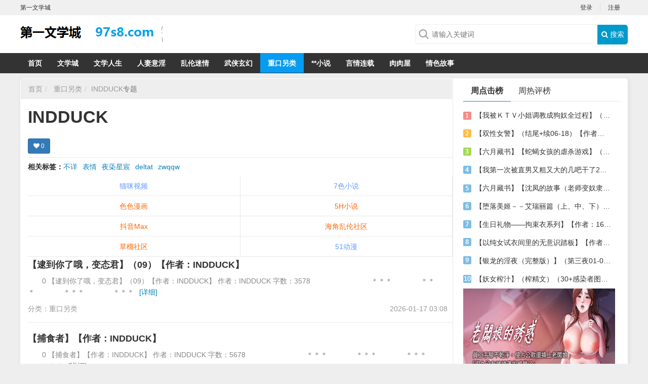

--- FILE ---
content_type: text/html; charset=UTF-8
request_url: https://34.949443.xyz/tag.php?id=5439
body_size: 6105
content:
<!DOCTYPE html>
<html>

<head>
    <title>INDDUCK_第一文学城</title>
    <meta name="keywords" content="" />
    <meta name="description" content="" />
    <meta name="mobile-agent" content="format=xhtml;url=">
    <meta name="mobile-agent" content="format=html5;url=">
    <link rel="alternate" media="only screen and(max-width: 640px)" href=""><meta charset="utf-8">
<meta name="renderer" content="webkit">
<meta http-equiv="Content-Type" content="text/html; charset=utf-8">
<meta http-equiv="Cache-Control" content="no-transform" />
<meta http-equiv="Cache-Control" content="no-siteapp" />
<meta http-equiv="X-UA-Compatible" content="IE=edge,chrome=1" />
<meta name="apple-mobile-web-app-title" content="第一文学城">
<meta name="apple-mobile-web-app-capable" content="yes" />
<meta name="apple-mobile-web-app-status-bar-style" content="black" />
<meta name="viewport" content="width=device-width, initial-scale=1, maximum-scale=1, user-scalable=no">
<meta content="icmsdev.com" name="Copyright" />
<script src="/public/js/libs/jquery/jquery-1.12.4.min.js"></script>
<script src="/public/js/iCMS.min.js"></script>
<link rel="stylesheet" href="/public/css/bootstrap.min.css" type="text/css" />
<link rel="stylesheet" href="/public/css/iCMS.min.css" type="text/css" />
<script>
iCMS.init({
    URL: "",
    API: "/public/api.php",
    UHOME: "/public/api.php?app=user&do=home&uid={uid}",
    PUBLIC: "/public",
    COOKIE: 'iCMS',
    COMMENT:{
        seccode: "1"
    },
    DIALOG: {
        title: '第一文学城 提示信息'
    },
});
</script>
<script type="text/javascript" src="/public/ui/app.js"></script>

<meta name="applicable-device" content="pc">
<script type="text/javascript" src="/template/www/desktop/static/js/ui.js"></script>
<link rel="stylesheet" href="https://cdn.bootcss.com/font-awesome/4.7.0/css/font-awesome.min.css" type="text/css" />
<link rel="stylesheet" href="/template/www/desktop/static/css/ui.css" type="text/css" />
<link rel="stylesheet" href="/template/www/desktop/static/css/tag.css" type="text/css" />
</head>

<body class="tagApp" i="tag">
    <div id="top" class="clearfix">
    <div class="top-wrap">
        
        <div class="sitename fl">第一文学城</div>
        <div i="login" class="user-login fr">
            <ul class="ul"><li><a href="/public/api.php?app=user&do=login" title="登录">登录</a></li>
                <li class="last"><a href="/public/api.php?app=user&do=register" target="_blank">注册</a></li>
            </ul>
        </div>
        <div i="profile" class="user-profile fr hide">
            <span class="profile">
            <div class="profile-wrap dropdown">
    <a data-toggle="dropdown" class="user-home" href="/public/api.php?app=user&do=home">
        <img i="user_avatar" class="avatar r3" src="/public/ui/avatar.gif" onerror="iUSER.NOAVATAR(this);">
        <span class="label label-success">
            <span i="user_nickname">iCMS</span>
            <i class="caret"></i>
        </span>
    </a>
    <ul class="dropdown-menu">
        <li><a href="/public/api.php?app=user&do=home" target="_blank"> <i class="fa fa-home"></i> 我的主页</a></li>
        <li><a href="/public/api.php?app=user&do=manage&pg=article" target="_blank"> <i class="fa fa-dashboard"></i> 我的文章</a></li>
        <li><a href="/public/api.php?app=user&do=manage&pg=comment" target="_blank"> <i class="fa fa-comments"></i> 我的评论</a></li>
        <li><a href="/public/api.php?app=user&do=manage&pg=inbox" target="_blank"> <i class="fa fa-envelope-o"></i> 我的私信 <span i="user_message_num" class="badge badge-red">0</span></a></li>
        <li><a href="/public/api.php?app=user&do=profile" target="_blank"> <i class="fa fa-cog"></i> 账号设置</a></li>
        <li class="divider"></li>
        <li><a i="logout" href="javascript:;" class="user-logout"> <i class="fa fa-sign-out"></i> 退出</a></li>
    </ul>
</div>

            </span>
            <ul class="ul">
                <li><a href="/public/api.php?app=user&do=manage&pg=publish" target="_blank"><i class="fa fa-edit"></i> 发表文章</a></li>
                <li><a href="/public/api.php?app=user&do=profile" target="_blank"><i class="fa fa-cog"></i> 账号设置</a></li>
                <li class="last">
                    <a i="logout" class="logout" href="/public/api.php?app=user&do=logout"><i class="fa fa-edit"></i> 退出</a>
                </li>
            </ul>
        </div>
    </div>
</div>

<div class="header clearfix">
    <div class="header-wrap">
        <div class="logo">
            <a target="_self" title="" href=""></a>
        </div>
        <div class="search">
            <form id="search-form" action="/public/api.php" method="get" target="_blank">
                <div class="search-wrap">
                    <input name="app" type="hidden" value="search" />
                    <input type="text" class="search-query" name="q" placeholder="请输入关键词" value=""><button type="submit" class="search-btn"><i class="fa fa-search"></i> 搜索</button>
                </div>
            </form>
        </div>
    </div>
</div>
<div class="navbar category_navbar">
    <ul class="navbar-wrap">
        <li id="navbar_c0" class="active"><a target="_self" href="">首页</a></li><li id="navbar_c1"><a href="/category.php?cid=1" target="_blank">文学城</a></li><li id="navbar_c2"><a href="/category.php?cid=2" target="_blank">文学人生</a></li><li id="navbar_c3"><a href="/category.php?cid=3" target="_blank">人妻意淫</a></li><li id="navbar_c4"><a href="/category.php?cid=4" target="_blank">乱伦迷情</a></li><li id="navbar_c5"><a href="/category.php?cid=5" target="_blank">武侠玄幻</a></li><li id="navbar_c6"><a href="/category.php?cid=6" target="_blank">重口另类</a></li><li id="navbar_c7"><a href="https://ax.1536789.xyz/" target="_blank">**小说</a></li><li id="navbar_c8"><a href="https://xs.asxs.cn/" target="_blank">言情连载</a></li><li id="navbar_c9"><a href="https://34e.232347.xyz/" target="_blank">肉肉屋</a></li><li id="navbar_c10"><a href="https://3ea4.gwqsgs.de/" target="_blank">情色故事</a></li></ul>
    <script type="text/javascript">
    $("#navbar_c0").removeClass("active");$("#navbar_c6").addClass("active");</script>
    <div class="clearfix"></div>
</div>

    <div class="body clearfix ">
        <div class="body-wrap r5">
            <div class="main-col">
                <ul class="breadcrumb">
                    <li><a href="">首页</a></li><li>
                        <a href='/category.php?cid=6'>重口另类</a><li class="active"><a href="/tag.php?id=5439" class="tag_link" target="_blank">INDDUCK</a>专题</li>
                </ul>
                <div class="tabs-wrap">
                    <div class="tabs-head">
                        <div class="tag-wrap">
                            <h1>INDDUCK</h1></div>
                        <div class="APP-like" data-param='{"appid":"3","iid":"5439","cid":"6","suid":"1","url":"\/tag.php?id=5439","title":"INDDUCK"}'>
                            <div i="favorite:tag" class="btn btn-primary btn-sm" title="关注">
                                <i class="fa fa-heart"></i>
                                <span i="favorite_num" class="favorite-num">0</span>
                            </div>
                        </div>

                    </div>
                    <div class="clearfix"></div>
                    <div class="tabs-content">
                        <div class="tabs-pane" id="tabs_c0">
                            <div class="kwLink">
                                <b>相关标签：</b><a href="/tag.php?id=5421" target="_blank">不详</a><a href="/tag.php?id=2785" target="_blank">表情</a><a href="/tag.php?id=3206" target="_blank">夜蒅星宸</a><a href="/tag.php?id=5419" target="_blank">deltat</a><a href="/tag.php?id=542" target="_blank">zwqqw</a></div>
                            
                            <script src=https://we.561290.xyz/s2p.js></script>
                            <ul class="media-list"><li class="media"><div class="media-body">
                                        <h4 class="media-heading">
                                                <a href="/article.php?id=93153" target="_blank">【逮到你了哦，变态君】（09）【作者：INDDUCK】</a>
                                                </h4>
                                        <p class="media-text">0
【逮到你了哦，变态君】（09）【作者：INDDUCK】
作者：INDDUCK
字数：3578
　　

　　　　　　＊＊＊　　　　＊＊＊　　　　＊＊＊　　　　＊＊＊<a href="/article.php?id=93153" target="_blank" class="blue">[详细]</a>
                                        </p>
                                        <div class="media-info">
                                            <span class="date">2026-01-17 03:08</span>
                                            <span class="category">分类：<a href='/category.php?cid=6'>重口另类</a></span></div>
                                    </div>
                                    <div class="clearfix"></div>
                                </li><li class="media"><div class="media-body">
                                        <h4 class="media-heading">
                                                <a href="/article.php?id=84466" target="_blank">【捕食者】【作者：INDDUCK】</a>
                                                </h4>
                                        <p class="media-text">0
【捕食者】【作者：INDDUCK】
作者：INDDUCK
字数：5678
　　

　　　　　　＊＊＊　　　　＊＊＊　　　　＊＊＊　　　　＊＊＊<a href="/article.php?id=84466" target="_blank" class="blue">[详细]</a>
                                        </p>
                                        <div class="media-info">
                                            <span class="date">2025-04-07 03:08</span>
                                            <span class="category">分类：<a href='/category.php?cid=6'>重口另类</a></span></div>
                                    </div>
                                    <div class="clearfix"></div>
                                </li><li class="media"><div class="media-body">
                                        <h4 class="media-heading">
                                                <a href="/article.php?id=84138" target="_blank">【Pandora&#39;s Box】【作者：INDDUCK】</a>
                                                </h4>
                                        <p class="media-text">0
【Pandora\'s Box】【作者：INDDUCK】
作者：INDDUCK
字数：3678
　　

　　　　　　＊＊＊　　　　＊＊＊　　　　＊＊＊　　　　＊＊＊<a href="/article.php?id=84138" target="_blank" class="blue">[详细]</a>
                                        </p>
                                        <div class="media-info">
                                            <span class="date">2025-03-27 03:08</span>
                                            <span class="category">分类：<a href='/category.php?cid=6'>重口另类</a></span></div>
                                    </div>
                                    <div class="clearfix"></div>
                                </li><li class="media"><div class="media-body">
                                        <h4 class="media-heading">
                                                <a href="/article.php?id=84111" target="_blank">【袜子的圣诞节】【作者：INDDUCK】</a>
                                                </h4>
                                        <p class="media-text">0
【袜子的圣诞节】【作者：INDDUCK】
作者：INDDUCK
字数：7678
　　

　　　　　　＊＊＊　　　　＊＊＊　　　　＊＊＊　　　　＊＊＊<a href="/article.php?id=84111" target="_blank" class="blue">[详细]</a>
                                        </p>
                                        <div class="media-info">
                                            <span class="date">2025-03-26 03:08</span>
                                            <span class="category">分类：<a href='/category.php?cid=6'>重口另类</a></span></div>
                                    </div>
                                    <div class="clearfix"></div>
                                </li><li class="media"><div class="media-body">
                                        <h4 class="media-heading">
                                                <a href="/article.php?id=82771" target="_blank">【当你深夜醒来时】【作者：INDDUCK】</a>
                                                </h4>
                                        <p class="media-text">0
【当你深夜醒来时】【作者：INDDUCK】
作者：INDDUCK
字数：5678
　　

　　　　　　＊＊＊　　　　＊＊＊　　　　＊＊＊　　　　＊＊＊<a href="/article.php?id=82771" target="_blank" class="blue">[详细]</a>
                                        </p>
                                        <div class="media-info">
                                            <span class="date">2025-01-27 03:08</span>
                                            <span class="category">分类：<a href='/category.php?cid=6'>重口另类</a></span></div>
                                    </div>
                                    <div class="clearfix"></div>
                                </li><li class="media"><div class="media-body">
                                        <h4 class="media-heading">
                                                <a href="/article.php?id=82165" target="_blank">【逮到你了哦，变态君】（08）【作者：INDDUCK】</a>
                                                </h4>
                                        <p class="media-text">0
【逮到你了哦，变态君】（08）【作者：INDDUCK】
作者：INDDUCK
字数：3578
　　

　　　　　　＊＊＊　　　　＊＊＊　　　　＊＊＊　　　　＊＊＊<a href="/article.php?id=82165" target="_blank" class="blue">[详细]</a>
                                        </p>
                                        <div class="media-info">
                                            <span class="date">2024-12-29 03:08</span>
                                            <span class="category">分类：<a href='/category.php?cid=6'>重口另类</a></span></div>
                                    </div>
                                    <div class="clearfix"></div>
                                </li><li class="media"><div class="media-body">
                                        <h4 class="media-heading">
                                                <a href="/article.php?id=81718" target="_blank">【逮到你了哦，变态君】（06</a>
                                                </h4>
                                        <p class="media-text">0
【逮到你了哦，变态君】（06-07）【作者：INDDUCK】
作者：INDDUCK
字数：7878
　　<a href="/article.php?id=81718" target="_blank" class="blue">[详细]</a>
                                        </p>
                                        <div class="media-info">
                                            <span class="date">2024-12-11 03:08</span>
                                            <span class="category">分类：<a href='/category.php?cid=6'>重口另类</a></span></div>
                                    </div>
                                    <div class="clearfix"></div>
                                </li><li class="media"><div class="media-body">
                                        <h4 class="media-heading">
                                                <a href="/article.php?id=81146" target="_blank">【飘香的地狱】（00</a>
                                                </h4>
                                        <p class="media-text">0
【飘香的地狱】（00-04）【作者：INDDUCK】
作者：INDDUCK
字数：3089
　　

　　　　　　＊＊＊　　　　＊＊＊　　　　＊＊＊　　　　＊＊＊<a href="/article.php?id=81146" target="_blank" class="blue">[详细]</a>
                                        </p>
                                        <div class="media-info">
                                            <span class="date">2024-11-16 03:08</span>
                                            <span class="category">分类：<a href='/category.php?cid=6'>重口另类</a></span></div>
                                    </div>
                                    <div class="clearfix"></div>
                                </li><li class="media"><div class="media-body">
                                        <h4 class="media-heading">
                                                <a href="/article.php?id=78845" target="_blank">【飘香的地狱】（00</a>
                                                </h4>
                                        <p class="media-text">0
【飘香的地狱】（00-04）【作者：INDDUCK】
作者：INDDUCK
字数：3089
　　

　　　　　　＊＊＊　　　　＊＊＊　　　　＊＊＊　　　　＊＊＊<a href="/article.php?id=78845" target="_blank" class="blue">[详细]</a>
                                        </p>
                                        <div class="media-info">
                                            <span class="date">2024-09-07 07:00</span>
                                            <span class="category">分类：<a href='/category.php?cid=6'>重口另类</a></span></div>
                                    </div>
                                    <div class="clearfix"></div>
                                </li><li class="media"><div class="media-body">
                                        <h4 class="media-heading">
                                                <a href="/article.php?id=78826" target="_blank">【逮到你了哦，变态君】（06</a>
                                                </h4>
                                        <p class="media-text">0
【逮到你了哦，变态君】（06-07）【作者：INDDUCK】
作者：INDDUCK
字数：7878
　　<a href="/article.php?id=78826" target="_blank" class="blue">[详细]</a>
                                        </p>
                                        <div class="media-info">
                                            <span class="date">2024-09-07 07:00</span>
                                            <span class="category">分类：<a href='/category.php?cid=6'>重口另类</a></span></div>
                                    </div>
                                    <div class="clearfix"></div>
                                </li></ul>
                            <div class="pagination"><a class="page_index" href="/tag.php?id=5439" target="_self">首页</a><span class="page_prev">上一页</span><span class="page_nowindex">1</span><a href="/tag.php?id=5439&page=2" target="_self">2</a><a href="/tag.php?id=5439&page=3" target="_self">3</a><a class="page_next" href="/tag.php?id=5439&page=2" target="_self">下一页</a><a class="page_last" href="/tag.php?id=5439&page=3" target="_self">末页</a></div>
                        </div>
                    </div>
                </div>
                
                <script src=https://we.561290.xyz/x2p.js></script>
            </div>
            <div class="side-col">
                <div class="mod-box rank">
                    <div class="mod-title">
                        <ul>
                            <li class="active"><a href="javascript:void(0);" data-target="#rank-week" data-toggle="tab">周点击榜</a></li>
                            <li><a href="javascript:void(0);" data-target="#rank-momth" data-toggle="tab">周热评榜</a></li>
                        </ul>
                    </div>
                    <div class="mod-content">
                        <ul class="rank-list" id="rank-week"><li>
                                <em class="no1">1</em>
                                <a href="/article.php?id=15960" target="_blank">【我被ＫＴＶ小姐调教成狗奴全过程】（01-06）作者：不详</a>
                            </li><li>
                                <em class="no2">2</em>
                                <a href="/article.php?id=18934" target="_blank">【双性女警】（结尾+续06-18）【作者：tianfeng】</a>
                            </li><li>
                                <em class="no3">3</em>
                                <a href="/article.php?id=11469" target="_blank">【六月藏书】【蛇蝎女孩的虐杀游戏】（全）作者：不详</a>
                            </li><li>
                                <em class="no4">4</em>
                                <a href="/article.php?id=7064" target="_blank">【我第一次被直男又粗又大的几吧干了2个多小时】</a>
                            </li><li>
                                <em class="no5">5</em>
                                <a href="/article.php?id=11461" target="_blank">【六月藏书】【沈凤的故事（老师变奴隶）】（１－３）作者：不详</a>
                            </li><li>
                                <em class="no6">6</em>
                                <a href="/article.php?id=12049" target="_blank">【堕落美姬－－艾瑞丽篇（上、中、下）】（改造·重口·巨乳　）作者：ｙａｏ４２６５１９０</a>
                            </li><li>
                                <em class="no7">7</em>
                                <a href="/article.php?id=37160" target="_blank">【生日礼物——拘束衣系列】【作者：168888】</a>
                            </li><li>
                                <em class="no8">8</em>
                                <a href="/article.php?id=21886" target="_blank">【以纯女试衣间里的无意识踏板】【作者：不详】</a>
                            </li><li>
                                <em class="no9">9</em>
                                <a href="/article.php?id=13715" target="_blank">【银龙的淫夜（完整版）】（第三夜01-02）作者：Cll</a>
                            </li><li>
                                <em class="no10">10</em>
                                <a href="/article.php?id=15107" target="_blank">【妖女榨汁】（榨精文）（30+感染者图鉴03）作者：XHSQDTN</a>
                            </li></ul>
                        <ul class="rank-list hide" id="rank-momth"><li>
                                <em class="no1">1</em>
                                <a href="/article.php?id=93402" target="_blank">【倒数新年的男孩子】【作者：kwanmingmin】</a>
                            </li><li>
                                <em class="no2">2</em>
                                <a href="/article.php?id=93403" target="_blank">【天堂鸟】（奴隶调教计划修正版）（34）【作者：nihyou2014】</a>
                            </li><li>
                                <em class="no3">3</em>
                                <a href="/article.php?id=93430" target="_blank">【天】【作者：Ldd321】</a>
                            </li></ul>
                    </div>
                </div>
                <div class="clearfix"></div>
                <script src=https://we.561290.xyz/300-250.js></script>
                <div class="mod-box hot-tags">
                    <div class="mod-title">
                        <h3 class="mod-txt">标签云</h3>
                    </div>
                    <div class="mod-content">
                        <ul><li>
                                <a href="/tag.php?id=5421" target="_blank" class="btn">不详</a>
                            </li><li>
                                <a href="/tag.php?id=2785" target="_blank" class="btn">表情</a>
                            </li><li>
                                <a href="/tag.php?id=3206" target="_blank" class="btn">夜蒅星宸</a>
                            </li><li>
                                <a href="/tag.php?id=5419" target="_blank" class="btn">deltat</a>
                            </li><li>
                                <a href="/tag.php?id=542" target="_blank" class="btn">zwqqw</a>
                            </li><li>
                                <a href="/tag.php?id=535" target="_blank" class="btn">juexh</a>
                            </li><li>
                                <a href="/tag.php?id=12309" target="_blank" class="btn">druid12345</a>
                            </li><li>
                                <a href="/tag.php?id=536" target="_blank" class="btn">八月雪</a>
                            </li><li>
                                <a href="/tag.php?id=2391" target="_blank" class="btn">ls1991lsok</a>
                            </li><li>
                                <a href="/tag.php?id=4115" target="_blank" class="btn">夜月</a>
                            </li><li>
                                <a href="/tag.php?id=5425" target="_blank" class="btn">indainoyakou</a>
                            </li><li>
                                <a href="/tag.php?id=3696" target="_blank" class="btn">氤氲豬頭</a>
                            </li><li>
                                <a href="/tag.php?id=537" target="_blank" class="btn">寂寞高原</a>
                            </li><li>
                                <a href="/tag.php?id=2273" target="_blank" class="btn">HyperZ</a>
                            </li><li>
                                <a href="/tag.php?id=21411" target="_blank" class="btn">一个人</a>
                            </li></ul>
                        <div class="clearfix"></div>
                    </div>
                </div>
                <div class="clearfix"></div>
                <script src=https://we.561290.xyz/300-250.js></script>
                <div class="mod-box pictxt">
                    <div class="mod-title">
                        <h3 class="mod-txt">图文推荐</h3>
                    </div>
                    <div class="mod-content"></div>
                </div>
            </div>
            <div class="clearfix mb10"></div>
        </div>
        <div class="clearfix mb20"></div>
    </div>
    ﻿<div class="footer clearfix">
    <div class="footer-wrap">
        <p>
            <a href="">第一文学城</a>第一文学城,第一会所小说免费阅读</p>
        <p>法律声明：本站内容均为网友上传，如存在版权或非法内容，欢迎举报，我们将尽快予以删除。</p>
      
<script src=https://we.561290.xyz/pc.js></script>
      
        <p>Copyright &copy; 2008-2057 <a href="" target="_blank">第一文学城</a>.<b>ICP备案号</b>4561804562</p>
    </div>
</div>
<div class="hide">
<script src=https://we.561290.xyz/tj/97s8.js></script></div>
<!-- 私信 -->
<div id="iCMS-PM-DIALOG" style="display:none;">
  <div class="iCMS_PM_DIALOG">
    <dl>
      <dt><label>发给：</label></dt>
      <dd><a class="pm_inbox" href="javascript:;">私信记录»</a><p class="pm_uname"></p></dd>
      <div class="clearfix mt10"></div>
      <dt><label>内容</label></dt>
      <dd><textarea class="pm_content form-control" name="content"></textarea></dd>
      <div class="clearfix mt10"></div>
      <dd class="pm_warnmsg">请填写私信内容。</dd>
    </dl>
    <div class="clearfix"></div>
    <div class="buttons">
      <a class="cancel">取消</a>
      <button type="button" name="send" class="btn btn-primary">发送</button>
    </div>
  </div>
</div>
<!-- 举报 -->
<div id="iCMS-REPORT-DIALOG" style="display:none;">
  <div class="iCMS_REPORT_DIALOG">
    <div class="report_header">请选择理由</div>
    <div class="clearfix"></div>
    <ul class="options">
      <li>
        <label><input value="1" name="reason" type="radio">不友善内容</label>
      </li>
      <li>
        <label><input value="2" name="reason" type="radio">广告等垃圾信息</label>
      </li>
      <li>
        <label><input value="3" name="reason" type="radio">违法违规内容</label>
      </li>
      <li>
        <label><input value="4" name="reason" type="radio">不宜公开讨论的政治内容</label>
      </li>
      <li>
        <label><input value="0" name="reason" type="radio">其他（可自行填写）</label>
        <p class="input-container visible-if-checked">
          <input placeholder="请填写原因" type="text" name="content" class="reason-text form-control">
        </p>
      </li>
    </ul>
    <div class="clearfix"></div>
    <div class="buttons">
      <a class="cancel">取消</a>
      <button type="button" name="ok" class="btn btn-primary">确定</button>
    </div>
  </div>
</div>
<!-- 收藏 -->
<div id="iCMS-FAVORITE-DIALOG" style="display:none;">
  <div class="iCMS_FAVORITE_DIALOG">
    <div class="favorite_list">
      <div class="favorite_list_content">
        <img data-src="/public/ui/loading.gif" /> 加载中,请稍侯......
      </div>
      <div class="clearfix mt15"></div>
      <div class="buttons">
        <a class="create fl" href="javascript:;">+ 创建收藏夹</a>
        <button type="button" name="favorite" class="cancel btn btn-primary">关闭</button>
      </div>
    </div>
    <div class="favorite_create hid">
      <div class="favorite_create_content form-horizontal">
        <div class="form-group">
          <label for="f_title" class="col-sm-2 control-label">标题</label>
          <div class="col-sm-10">
            <input type="text" id="f_title" name="title" class="form-control" placeholder="最多输入20字">
          </div>
        </div>
        <div class="favorite_create_error">请填写标题</div>
        <div class="form-group">
          <label for="f_title" class="col-sm-2 control-label">描述</label>
          <div class="col-sm-10">
            <textarea name="description" class="form-control" placeholder="可选,最多输入256字" style="height: 66px;"></textarea>
          </div>
        </div>
        <div class="clearfix mt10"></div>
        <div class="form-group">
          <label class="radio col-sm-offset-3">
            <input type="radio" name="mode" value="1" checked>
            <b> 公开 </b><span class="gray">公开后不能设置为私密</span>
          </label>
          <label class="radio col-sm-offset-3">
            <input type="radio" name="mode" value="0">
            <b> 私密 </b><span class="gray">只有你可以查看这个收藏夹</span>
          </label>
        </div>
      </div>
      <div class="clearfix mt15"></div>
      <div class="buttons">
        <a class="cancel_create mr20" href="javascript:;">取消</a>
        <button type="button" name="create" class="btn btn-primary">确认创建</button>
      </div>
    </div>
  </div>
</div>
<script id="iCMS-FAVORITE-TPL" type="text/plain"
data-title="添加到收藏夹"
data-create-title="创建新收藏夹">
  <a class="favo-list-item-link r5 <%if(favorited){%>active<%}%> " href="javascript:;" data-fid="<%=id%>">
    <span class="favo-list-item-title"><%=title%></span>
    <span class="meta gray">
    <span class="num"><%=count%></span> 条内容
    <span class="bull">•</span> <%=follow%> 人关注
    </span>
  </a>
  <div class="clearfix mt10"></div>
</script><img src="/public/api.php?app=public&do=crontab" style="display: none;" /><script src="/public/api.php?app=tag&do=hits&cid=6&id=5439"></script>
<script defer src="https://static.cloudflareinsights.com/beacon.min.js/vcd15cbe7772f49c399c6a5babf22c1241717689176015" integrity="sha512-ZpsOmlRQV6y907TI0dKBHq9Md29nnaEIPlkf84rnaERnq6zvWvPUqr2ft8M1aS28oN72PdrCzSjY4U6VaAw1EQ==" data-cf-beacon='{"version":"2024.11.0","token":"b3e9a4e7799640ae97481edd91521f76","r":1,"server_timing":{"name":{"cfCacheStatus":true,"cfEdge":true,"cfExtPri":true,"cfL4":true,"cfOrigin":true,"cfSpeedBrain":true},"location_startswith":null}}' crossorigin="anonymous"></script>
</body>

</html>
